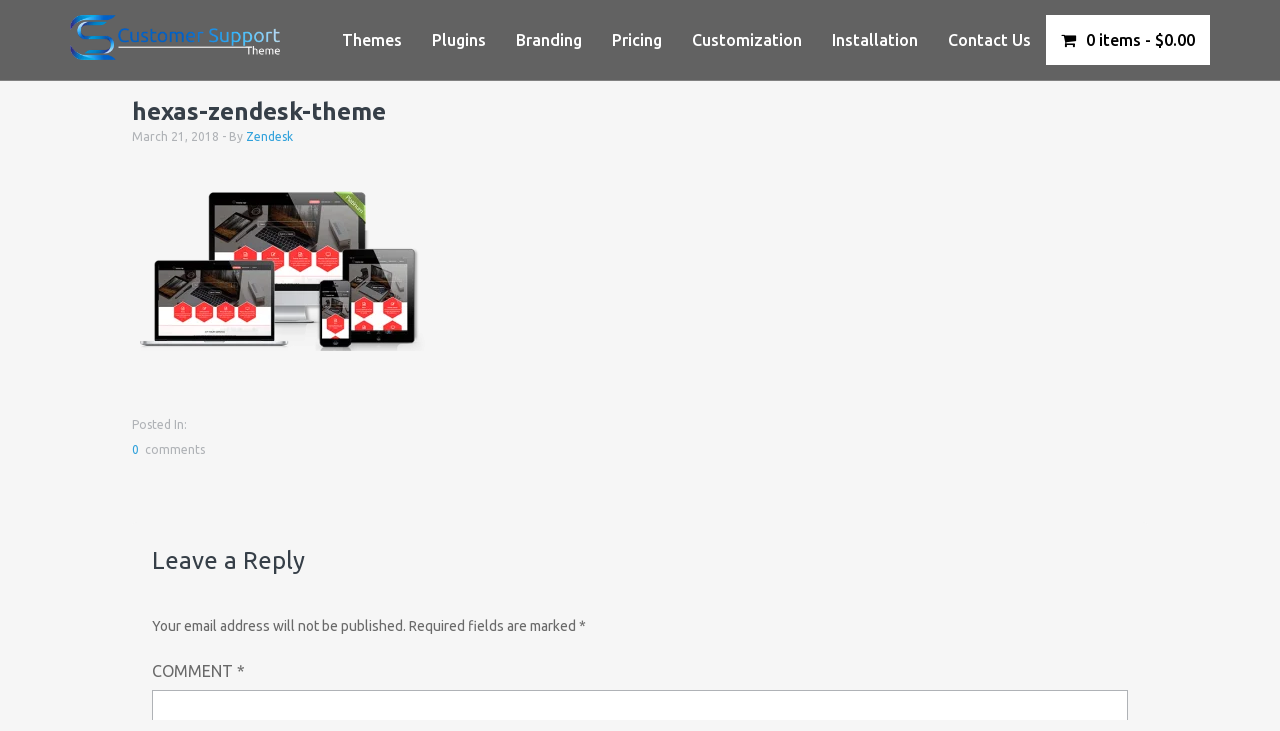

--- FILE ---
content_type: text/html; charset=UTF-8
request_url: https://v1.customersupporttheme.com/hexas-zendesk-theme-3/
body_size: 18988
content:
<!DOCTYPE HTML>
<html lang="en-US">
	<head>

<!--[if IE 7 ]>    <html class= "ie7"> <![endif]-->
<!--[if IE 8 ]>    <html class= "ie8"> <![endif]-->
<!--[if IE 9 ]>    <html class= "ie9"> <![endif]-->

<!--[if lt IE 9]>
   <script>
      document.createElement('header');
      document.createElement('nav');
      document.createElement('section');
      document.createElement('article');
      document.createElement('aside');
      document.createElement('footer');
   </script>
<![endif]-->

<title>
    Customer Support Theme     &raquo; hexas-zendesk-theme</title>
<meta charset="UTF-8" />
<meta name="viewport" content="width=device-width, initial-scale=1.0, maximum-scale=1.0">

<meta name="p:domain_verify" content="85d811794f1bad15946fb027a51e1e79"/>

<link rel="pingback" href="https://v1.customersupporttheme.com/xmlrpc.php" />
<!-- Latest compiled and minified CSS -->
<link rel="stylesheet" href="/wp-content/uploads/2016/07/bootstrap.min_.css">
<link rel="stylesheet" href="https://cdnjs.cloudflare.com/ajax/libs/font-awesome/4.6.3/css/font-awesome.css">
<link rel="stylesheet" href="https://cdnjs.cloudflare.com/ajax/libs/animate.css/3.5.2/animate.css">
<link rel="stylesheet" href="https://cdnjs.cloudflare.com/ajax/libs/highlight.js/9.13.1/styles/default.min.css">
<link href='https://fonts.googleapis.com/css?family=Ubuntu:400,300,300italic,400italic,500,700,500italic' rel='stylesheet' type='text/css'>


<!-- *************************************************************************
*****************                FAVICON               ********************
************************************************************************** -->

<link rel="shortcut icon" href="https://v1.customersupporttheme.com/wp-content/uploads/2018/04/cst_favicon.png" />

<!--[if lt IE 9]>
<script src="//html5shim.googlecode.com/svn/trunk/html5.js"></script>
<![endif]-->

<!-- *************************************************************************
*****************              CUSTOM CSS              ********************
************************************************************************** -->


<style type="text/css">
     .theme-process .nav-tabs > li.active > a,
.theme-process .nav-tabs > li > a {
	background-color: #f0f0f0;
	border: 0;
	border-radius: 0;
	padding: 12px 35px 12px 20px;
	margin-bottom: 3px;
	color: #999;
	font-weight: 500;
}
.theme-process .nav-tabs > li > a:hover {
	background-color: #ddd;
	color: #333;
}
.theme-process .nav-tabs > li.active > a {
	background-color: #444;
	color: #fff;
}
.theme-process .nav-tabs > li.active > a:hover {
	cursor: not-allowed;
}
.theme-process .nav-tabs > li.active > a:after,
.theme-process .nav-tabs > li:hover > a:after {
    content: "f0da";
    font-family: 'FontAwesome';
    position: absolute;
    right: 15px;
    top: calc(50% - 11px);
}
.theme-process .nav-tabs {
	border-bottom: 0;
}
.theme-process-doc h1 {
	font-size: 1.8em;
    font-weight: 600;
    margin-bottom: 20px;
    color: #e03645;
}
.theme-process-doc h2 {
	font-size: 1.6em;
	font-weight: 600;
	margin-top: 25px;
}
.theme-process-doc p {
	margin-bottom: 20px;
	font-size: 1em;
	font-weight: 300;
}
.theme-process-doc ul {
	padding-left: 30px;
}
.theme-process-doc ul li {
	font-weight: 300;
	padding-bottom: 10px;
}
.theme-process-doc img {
	margin-top: 10px;
}
.theme-process-doc ._hurray {
	border-color: #c7254e;
	color: #c7254e;
}
.theme-process-doc ._contact {
	border-color: #3298cb;
}
.theme-process-doc ul ul {
	padding-top: 10px;
}
.theme-process .nav-tabs>li {
    display: block;
    float: none;
}
/* bullet shortcode start */
.colored-list ul,
.colored-list ol {
   margin-top: 15px;
}
.colored-list {
    list-style-type: none;
    padding: 0;
    counter-reset: li-counter;
}
.colored-list > li {
    position: relative;
    margin-bottom: 12px;
    padding-left: 35px;
    min-height: 0;
}
.colored-list > li:before {
    position: absolute;
    top: 3px;
    left: 0;
    font-size: 12px;
    color: #fff;
    content: counter(li-counter);
    counter-increment: li-counter;
    background-color: #276FD0;
    border-radius: 100%;
    height: 25px;
    width: 25px;
    line-height: 25px;
    text-align: center;
}
.list-black > li:before {
   background-color: #a59898;
}
.theme-process-doc ol {
   padding-left: 30px;
}
.theme-process-doc ol li {
   font-weight: 300;
}
.check-list-bullet li {
   list-style-type: none;
   position: relative;
}
.check-list-bullet li:before {
    position: absolute;
    top: 0;
    left: -30px;
    font-family: "FontAwesome";
    font-size: 20px;
    color: #276FD0;
    content: "f058";
    margin-top: 2px;
}
/* bullet shortcode end */
/* table shortcode start */
body .table {
    background: #fff;
}
.table > thead > tr > th {
   color: #333;
   font-weight: 500;
   padding: 14px;
}
body .table>thead>tr>th {
   border-bottom: 3px solid #ddd;
}
body .table > tbody > tr > td {
   border-top: 1px solid #ddd;
   padding: 14px;
   font-size: 0.9em;
}
body .table.header-color>thead>tr>th {
   border-color: #444;
   background: #444;
   color: #fff;
   padding: 10px;
}
body .dark-table {
   background: #444;
   color: #fff;
}
body .dark-table > thead > tr > th {
   border-bottom: 2px solid #fff;
}
body .dark-table > tbody > tr > td {
   border-color: #fff;
}
.dark-table > thead > tr > th {
   color: #fff;
}
/* table shortcode end */
/* accordion starts */
.accordion {
   margin-bottom: 30px;
}
.accordion_title {
   background: #ffffff;
   border: 2px solid #dddddd;
   color: #333;
   cursor: pointer;
   padding: 15px 45px 15px 15px;
   margin-bottom: 2px;
   position: relative;
}
.colored_accordion .accordion_title {
   background: #ddd;
   border-color: #ddd;
}
.colored_accordion ._active {
   background: #ffb110;
   border-color: #ffb110;
   color: #fff;
}
.default_accordion ._active {
   background: #444;
   border-color: #444;
   color: #ffffff;
}
.accordion_content {
   display: none;
   padding: 10px;
} 
.accordion_title::after {
    font-family: "entypo";
    content: "E764";
    position: absolute;
    right: 15px;
    top: 0;
    margin-top: 15px;
    -webkit-transition: all 0.2s ease-in;
    -moz-transition: all 0.2s ease-in;
    transition: all 0.2s ease-in;
}
._active::after {
   transform: rotate(-180deg);
}
/* accordion ends */
.themes__shortcodes pre:before {
   content: "You can copy/paste the code into your Help Center articles!";
   margin-bottom: 0;
}
.themes__shortcodes pre {
   max-width: 100%;
}
.themes__shortcodes code {
   background: #fff;
    padding-left: 15px;
    padding-top: 0;
    padding-bottom: 15px;
}
.themes__shortcodes .alert {
      border-width: 2px;
   }
.themes__shortcodes h4 {
    font-size: 1em;
    margin-top: 40px;
    font-weight: 500;
}
.__with_fa {
    border: 2px solid rgba(245, 166, 35, 1);
    background: rgba(245, 166, 35, 0.66);
    position: relative;
    font-size: 1.2em;
    line-height: 1.2;
}
.__with_fa .fa {
    position: absolute;
    top: 0;
    background: #fff;
    margin-top: -25px;
    border-radius: 100%;
    padding: 14px;
    border: 2px solid rgba(245, 166, 35, 1);
    left: 15px;
}
.__with_fa {
   margin-top: 40px;
}
.alert-download {
   border: 2px solid #9adeec;
   background: #bce8f1;
}
.alert-download .fa {
   border: 2px solid #9adeec;  
}
.alert-quote {
   border: 2px solid rgba(103, 77, 68, 0.26);
   background: rgba(121, 85, 72, 0.26);
}
.alert-quote .fa {
   border: 2px solid rgb(186, 174, 168);
}
.alert-pdf {
   border: 2px solid rgba(229, 65, 94, 1);
   background: rgb(229, 65, 94);
   color: #fff;
}
.alert-pdf .fa {
   border: 2px solid rgba(229, 65, 94, 1);
   color: rgba(229, 65, 94, 1);
}
.accordion_title br {
   display: none;
}
.themes__shortcodes p > br {
   display: none;
}
.themes__shortcodes p:empty {
   display: none;
}
.themes__shortcodes #toggle p {
   margin: 0;
}
.accordion_title::after {
   font-family: 'FontAwesome';
   font-size: 25px;
}
.accordion_title strong {
   font-weight: 500;
}
/* Zendesk theme users */
.cst-zendesk-users {
    margin-top: 30px;
}
.cst-zendesk-users .lined {
    padding-left: 15px;
}
.zendesk-user-info h3 {
    text-align: center;
    font-size: 1.1em;
    margin-top: 15px;
    font-weight: 100;
}
.zendesk-user-info img {
    display: block;
    border: 2px solid #dedede;
    padding: 1px;
    background: #dedede;
}
.zendesk-user-info a:hover {
    opacity: 0.8;
    display: block;
}
/* Zendesk theme users end */</style>

<meta name='robots' content='max-image-preview:large' />
<link rel='dns-prefetch' href='//fonts.googleapis.com' />
<link rel="alternate" type="application/rss+xml" title="Customer Support Theme &raquo; Feed" href="https://v1.customersupporttheme.com/feed/" />
<link rel="alternate" type="application/rss+xml" title="Customer Support Theme &raquo; Comments Feed" href="https://v1.customersupporttheme.com/comments/feed/" />
<link rel="alternate" type="application/rss+xml" title="Customer Support Theme &raquo; hexas-zendesk-theme Comments Feed" href="https://v1.customersupporttheme.com/feed/?attachment_id=8370" />
<script type="text/javascript">
/* <![CDATA[ */
window._wpemojiSettings = {"baseUrl":"https:\/\/s.w.org\/images\/core\/emoji\/15.0.3\/72x72\/","ext":".png","svgUrl":"https:\/\/s.w.org\/images\/core\/emoji\/15.0.3\/svg\/","svgExt":".svg","source":{"concatemoji":"https:\/\/v1.customersupporttheme.com\/wp-includes\/js\/wp-emoji-release.min.js?ver=6.6.4"}};
/*! This file is auto-generated */
!function(i,n){var o,s,e;function c(e){try{var t={supportTests:e,timestamp:(new Date).valueOf()};sessionStorage.setItem(o,JSON.stringify(t))}catch(e){}}function p(e,t,n){e.clearRect(0,0,e.canvas.width,e.canvas.height),e.fillText(t,0,0);var t=new Uint32Array(e.getImageData(0,0,e.canvas.width,e.canvas.height).data),r=(e.clearRect(0,0,e.canvas.width,e.canvas.height),e.fillText(n,0,0),new Uint32Array(e.getImageData(0,0,e.canvas.width,e.canvas.height).data));return t.every(function(e,t){return e===r[t]})}function u(e,t,n){switch(t){case"flag":return n(e,"\ud83c\udff3\ufe0f\u200d\u26a7\ufe0f","\ud83c\udff3\ufe0f\u200b\u26a7\ufe0f")?!1:!n(e,"\ud83c\uddfa\ud83c\uddf3","\ud83c\uddfa\u200b\ud83c\uddf3")&&!n(e,"\ud83c\udff4\udb40\udc67\udb40\udc62\udb40\udc65\udb40\udc6e\udb40\udc67\udb40\udc7f","\ud83c\udff4\u200b\udb40\udc67\u200b\udb40\udc62\u200b\udb40\udc65\u200b\udb40\udc6e\u200b\udb40\udc67\u200b\udb40\udc7f");case"emoji":return!n(e,"\ud83d\udc26\u200d\u2b1b","\ud83d\udc26\u200b\u2b1b")}return!1}function f(e,t,n){var r="undefined"!=typeof WorkerGlobalScope&&self instanceof WorkerGlobalScope?new OffscreenCanvas(300,150):i.createElement("canvas"),a=r.getContext("2d",{willReadFrequently:!0}),o=(a.textBaseline="top",a.font="600 32px Arial",{});return e.forEach(function(e){o[e]=t(a,e,n)}),o}function t(e){var t=i.createElement("script");t.src=e,t.defer=!0,i.head.appendChild(t)}"undefined"!=typeof Promise&&(o="wpEmojiSettingsSupports",s=["flag","emoji"],n.supports={everything:!0,everythingExceptFlag:!0},e=new Promise(function(e){i.addEventListener("DOMContentLoaded",e,{once:!0})}),new Promise(function(t){var n=function(){try{var e=JSON.parse(sessionStorage.getItem(o));if("object"==typeof e&&"number"==typeof e.timestamp&&(new Date).valueOf()<e.timestamp+604800&&"object"==typeof e.supportTests)return e.supportTests}catch(e){}return null}();if(!n){if("undefined"!=typeof Worker&&"undefined"!=typeof OffscreenCanvas&&"undefined"!=typeof URL&&URL.createObjectURL&&"undefined"!=typeof Blob)try{var e="postMessage("+f.toString()+"("+[JSON.stringify(s),u.toString(),p.toString()].join(",")+"));",r=new Blob([e],{type:"text/javascript"}),a=new Worker(URL.createObjectURL(r),{name:"wpTestEmojiSupports"});return void(a.onmessage=function(e){c(n=e.data),a.terminate(),t(n)})}catch(e){}c(n=f(s,u,p))}t(n)}).then(function(e){for(var t in e)n.supports[t]=e[t],n.supports.everything=n.supports.everything&&n.supports[t],"flag"!==t&&(n.supports.everythingExceptFlag=n.supports.everythingExceptFlag&&n.supports[t]);n.supports.everythingExceptFlag=n.supports.everythingExceptFlag&&!n.supports.flag,n.DOMReady=!1,n.readyCallback=function(){n.DOMReady=!0}}).then(function(){return e}).then(function(){var e;n.supports.everything||(n.readyCallback(),(e=n.source||{}).concatemoji?t(e.concatemoji):e.wpemoji&&e.twemoji&&(t(e.twemoji),t(e.wpemoji)))}))}((window,document),window._wpemojiSettings);
/* ]]> */
</script>

<link rel='stylesheet' id='creativ_shortcodes-css' href='https://v1.customersupporttheme.com/wp-content/plugins/creativ-shortcodes//includes/shortcodes.css?ver=6.6.4' type='text/css' media='all' />
<link rel='stylesheet' id='creativ_shortcodes_fontawesome-css' href='https://v1.customersupporttheme.com/wp-content/plugins/creativ-shortcodes//fonts/fontawesome/css/font-awesome.min.css?ver=6.6.4' type='text/css' media='all' />
<link rel='stylesheet' id='creativ_shortcodes_fontello-css' href='https://v1.customersupporttheme.com/wp-content/plugins/creativ-shortcodes//fonts/fontello/css/fontello.css?ver=6.6.4' type='text/css' media='all' />
<link rel='stylesheet' id='fca-ept-layout1-style-css' href='https://v1.customersupporttheme.com/wp-content/plugins/easy-pricing-tables/assets/blocks/layout1/fca-ept-layout1.min.css?ver=6.6.4' type='text/css' media='all' />
<link rel='stylesheet' id='fca-ept-layout2-style-css' href='https://v1.customersupporttheme.com/wp-content/plugins/easy-pricing-tables/assets/blocks/layout2/fca-ept-layout2.min.css?ver=6.6.4' type='text/css' media='all' />
<link rel='stylesheet' id='dh-ptp-block-css-css' href='https://v1.customersupporttheme.com/wp-content/plugins/easy-pricing-tables/assets/ui/block.css?ver=6.6.4' type='text/css' media='all' />
<link rel='stylesheet' id='dh-ptp-design1-css' href='https://v1.customersupporttheme.com/wp-content/plugins/easy-pricing-tables/assets/pricing-tables/design1/pricingtable.min.css?ver=6.6.4' type='text/css' media='all' />
<link rel='stylesheet' id='tws-opensans-css' href='http://fonts.googleapis.com/css?family=Open+Sans%3A400%2C300%2C300italic%2C400italic%2C600%2C600italic%2C700%2C700italic%2C800%2C800italic&#038;ver=1.0' type='text/css' media='' />
<link rel='stylesheet' id='tws-montserrat-css' href='http://fonts.googleapis.com/css?family=Montserrat%3A400%2C700&#038;ver=1.0' type='text/css' media='' />
<style id='wp-emoji-styles-inline-css' type='text/css'>

	img.wp-smiley, img.emoji {
		display: inline !important;
		border: none !important;
		box-shadow: none !important;
		height: 1em !important;
		width: 1em !important;
		margin: 0 0.07em !important;
		vertical-align: -0.1em !important;
		background: none !important;
		padding: 0 !important;
	}
</style>
<link rel='stylesheet' id='wp-block-library-css' href='https://v1.customersupporttheme.com/wp-includes/css/dist/block-library/style.min.css?ver=6.6.4' type='text/css' media='all' />
<style id='classic-theme-styles-inline-css' type='text/css'>
/*! This file is auto-generated */
.wp-block-button__link{color:#fff;background-color:#32373c;border-radius:9999px;box-shadow:none;text-decoration:none;padding:calc(.667em + 2px) calc(1.333em + 2px);font-size:1.125em}.wp-block-file__button{background:#32373c;color:#fff;text-decoration:none}
</style>
<style id='global-styles-inline-css' type='text/css'>
:root{--wp--preset--aspect-ratio--square: 1;--wp--preset--aspect-ratio--4-3: 4/3;--wp--preset--aspect-ratio--3-4: 3/4;--wp--preset--aspect-ratio--3-2: 3/2;--wp--preset--aspect-ratio--2-3: 2/3;--wp--preset--aspect-ratio--16-9: 16/9;--wp--preset--aspect-ratio--9-16: 9/16;--wp--preset--color--black: #000000;--wp--preset--color--cyan-bluish-gray: #abb8c3;--wp--preset--color--white: #ffffff;--wp--preset--color--pale-pink: #f78da7;--wp--preset--color--vivid-red: #cf2e2e;--wp--preset--color--luminous-vivid-orange: #ff6900;--wp--preset--color--luminous-vivid-amber: #fcb900;--wp--preset--color--light-green-cyan: #7bdcb5;--wp--preset--color--vivid-green-cyan: #00d084;--wp--preset--color--pale-cyan-blue: #8ed1fc;--wp--preset--color--vivid-cyan-blue: #0693e3;--wp--preset--color--vivid-purple: #9b51e0;--wp--preset--gradient--vivid-cyan-blue-to-vivid-purple: linear-gradient(135deg,rgba(6,147,227,1) 0%,rgb(155,81,224) 100%);--wp--preset--gradient--light-green-cyan-to-vivid-green-cyan: linear-gradient(135deg,rgb(122,220,180) 0%,rgb(0,208,130) 100%);--wp--preset--gradient--luminous-vivid-amber-to-luminous-vivid-orange: linear-gradient(135deg,rgba(252,185,0,1) 0%,rgba(255,105,0,1) 100%);--wp--preset--gradient--luminous-vivid-orange-to-vivid-red: linear-gradient(135deg,rgba(255,105,0,1) 0%,rgb(207,46,46) 100%);--wp--preset--gradient--very-light-gray-to-cyan-bluish-gray: linear-gradient(135deg,rgb(238,238,238) 0%,rgb(169,184,195) 100%);--wp--preset--gradient--cool-to-warm-spectrum: linear-gradient(135deg,rgb(74,234,220) 0%,rgb(151,120,209) 20%,rgb(207,42,186) 40%,rgb(238,44,130) 60%,rgb(251,105,98) 80%,rgb(254,248,76) 100%);--wp--preset--gradient--blush-light-purple: linear-gradient(135deg,rgb(255,206,236) 0%,rgb(152,150,240) 100%);--wp--preset--gradient--blush-bordeaux: linear-gradient(135deg,rgb(254,205,165) 0%,rgb(254,45,45) 50%,rgb(107,0,62) 100%);--wp--preset--gradient--luminous-dusk: linear-gradient(135deg,rgb(255,203,112) 0%,rgb(199,81,192) 50%,rgb(65,88,208) 100%);--wp--preset--gradient--pale-ocean: linear-gradient(135deg,rgb(255,245,203) 0%,rgb(182,227,212) 50%,rgb(51,167,181) 100%);--wp--preset--gradient--electric-grass: linear-gradient(135deg,rgb(202,248,128) 0%,rgb(113,206,126) 100%);--wp--preset--gradient--midnight: linear-gradient(135deg,rgb(2,3,129) 0%,rgb(40,116,252) 100%);--wp--preset--font-size--small: 13px;--wp--preset--font-size--medium: 20px;--wp--preset--font-size--large: 36px;--wp--preset--font-size--x-large: 42px;--wp--preset--spacing--20: 0.44rem;--wp--preset--spacing--30: 0.67rem;--wp--preset--spacing--40: 1rem;--wp--preset--spacing--50: 1.5rem;--wp--preset--spacing--60: 2.25rem;--wp--preset--spacing--70: 3.38rem;--wp--preset--spacing--80: 5.06rem;--wp--preset--shadow--natural: 6px 6px 9px rgba(0, 0, 0, 0.2);--wp--preset--shadow--deep: 12px 12px 50px rgba(0, 0, 0, 0.4);--wp--preset--shadow--sharp: 6px 6px 0px rgba(0, 0, 0, 0.2);--wp--preset--shadow--outlined: 6px 6px 0px -3px rgba(255, 255, 255, 1), 6px 6px rgba(0, 0, 0, 1);--wp--preset--shadow--crisp: 6px 6px 0px rgba(0, 0, 0, 1);}:where(.is-layout-flex){gap: 0.5em;}:where(.is-layout-grid){gap: 0.5em;}body .is-layout-flex{display: flex;}.is-layout-flex{flex-wrap: wrap;align-items: center;}.is-layout-flex > :is(*, div){margin: 0;}body .is-layout-grid{display: grid;}.is-layout-grid > :is(*, div){margin: 0;}:where(.wp-block-columns.is-layout-flex){gap: 2em;}:where(.wp-block-columns.is-layout-grid){gap: 2em;}:where(.wp-block-post-template.is-layout-flex){gap: 1.25em;}:where(.wp-block-post-template.is-layout-grid){gap: 1.25em;}.has-black-color{color: var(--wp--preset--color--black) !important;}.has-cyan-bluish-gray-color{color: var(--wp--preset--color--cyan-bluish-gray) !important;}.has-white-color{color: var(--wp--preset--color--white) !important;}.has-pale-pink-color{color: var(--wp--preset--color--pale-pink) !important;}.has-vivid-red-color{color: var(--wp--preset--color--vivid-red) !important;}.has-luminous-vivid-orange-color{color: var(--wp--preset--color--luminous-vivid-orange) !important;}.has-luminous-vivid-amber-color{color: var(--wp--preset--color--luminous-vivid-amber) !important;}.has-light-green-cyan-color{color: var(--wp--preset--color--light-green-cyan) !important;}.has-vivid-green-cyan-color{color: var(--wp--preset--color--vivid-green-cyan) !important;}.has-pale-cyan-blue-color{color: var(--wp--preset--color--pale-cyan-blue) !important;}.has-vivid-cyan-blue-color{color: var(--wp--preset--color--vivid-cyan-blue) !important;}.has-vivid-purple-color{color: var(--wp--preset--color--vivid-purple) !important;}.has-black-background-color{background-color: var(--wp--preset--color--black) !important;}.has-cyan-bluish-gray-background-color{background-color: var(--wp--preset--color--cyan-bluish-gray) !important;}.has-white-background-color{background-color: var(--wp--preset--color--white) !important;}.has-pale-pink-background-color{background-color: var(--wp--preset--color--pale-pink) !important;}.has-vivid-red-background-color{background-color: var(--wp--preset--color--vivid-red) !important;}.has-luminous-vivid-orange-background-color{background-color: var(--wp--preset--color--luminous-vivid-orange) !important;}.has-luminous-vivid-amber-background-color{background-color: var(--wp--preset--color--luminous-vivid-amber) !important;}.has-light-green-cyan-background-color{background-color: var(--wp--preset--color--light-green-cyan) !important;}.has-vivid-green-cyan-background-color{background-color: var(--wp--preset--color--vivid-green-cyan) !important;}.has-pale-cyan-blue-background-color{background-color: var(--wp--preset--color--pale-cyan-blue) !important;}.has-vivid-cyan-blue-background-color{background-color: var(--wp--preset--color--vivid-cyan-blue) !important;}.has-vivid-purple-background-color{background-color: var(--wp--preset--color--vivid-purple) !important;}.has-black-border-color{border-color: var(--wp--preset--color--black) !important;}.has-cyan-bluish-gray-border-color{border-color: var(--wp--preset--color--cyan-bluish-gray) !important;}.has-white-border-color{border-color: var(--wp--preset--color--white) !important;}.has-pale-pink-border-color{border-color: var(--wp--preset--color--pale-pink) !important;}.has-vivid-red-border-color{border-color: var(--wp--preset--color--vivid-red) !important;}.has-luminous-vivid-orange-border-color{border-color: var(--wp--preset--color--luminous-vivid-orange) !important;}.has-luminous-vivid-amber-border-color{border-color: var(--wp--preset--color--luminous-vivid-amber) !important;}.has-light-green-cyan-border-color{border-color: var(--wp--preset--color--light-green-cyan) !important;}.has-vivid-green-cyan-border-color{border-color: var(--wp--preset--color--vivid-green-cyan) !important;}.has-pale-cyan-blue-border-color{border-color: var(--wp--preset--color--pale-cyan-blue) !important;}.has-vivid-cyan-blue-border-color{border-color: var(--wp--preset--color--vivid-cyan-blue) !important;}.has-vivid-purple-border-color{border-color: var(--wp--preset--color--vivid-purple) !important;}.has-vivid-cyan-blue-to-vivid-purple-gradient-background{background: var(--wp--preset--gradient--vivid-cyan-blue-to-vivid-purple) !important;}.has-light-green-cyan-to-vivid-green-cyan-gradient-background{background: var(--wp--preset--gradient--light-green-cyan-to-vivid-green-cyan) !important;}.has-luminous-vivid-amber-to-luminous-vivid-orange-gradient-background{background: var(--wp--preset--gradient--luminous-vivid-amber-to-luminous-vivid-orange) !important;}.has-luminous-vivid-orange-to-vivid-red-gradient-background{background: var(--wp--preset--gradient--luminous-vivid-orange-to-vivid-red) !important;}.has-very-light-gray-to-cyan-bluish-gray-gradient-background{background: var(--wp--preset--gradient--very-light-gray-to-cyan-bluish-gray) !important;}.has-cool-to-warm-spectrum-gradient-background{background: var(--wp--preset--gradient--cool-to-warm-spectrum) !important;}.has-blush-light-purple-gradient-background{background: var(--wp--preset--gradient--blush-light-purple) !important;}.has-blush-bordeaux-gradient-background{background: var(--wp--preset--gradient--blush-bordeaux) !important;}.has-luminous-dusk-gradient-background{background: var(--wp--preset--gradient--luminous-dusk) !important;}.has-pale-ocean-gradient-background{background: var(--wp--preset--gradient--pale-ocean) !important;}.has-electric-grass-gradient-background{background: var(--wp--preset--gradient--electric-grass) !important;}.has-midnight-gradient-background{background: var(--wp--preset--gradient--midnight) !important;}.has-small-font-size{font-size: var(--wp--preset--font-size--small) !important;}.has-medium-font-size{font-size: var(--wp--preset--font-size--medium) !important;}.has-large-font-size{font-size: var(--wp--preset--font-size--large) !important;}.has-x-large-font-size{font-size: var(--wp--preset--font-size--x-large) !important;}
:where(.wp-block-post-template.is-layout-flex){gap: 1.25em;}:where(.wp-block-post-template.is-layout-grid){gap: 1.25em;}
:where(.wp-block-columns.is-layout-flex){gap: 2em;}:where(.wp-block-columns.is-layout-grid){gap: 2em;}
:root :where(.wp-block-pullquote){font-size: 1.5em;line-height: 1.6;}
</style>
<link rel='stylesheet' id='contact-form-7-css' href='https://v1.customersupporttheme.com/wp-content/plugins/contact-form-7/includes/css/styles.css?ver=5.4.2' type='text/css' media='all' />
<link rel='stylesheet' id='creativ_careers-css' href='https://v1.customersupporttheme.com/wp-content/plugins/cr3ativ-careers/includes/css/cr3ativcareer.css?ver=6.6.4' type='text/css' media='all' />
<link rel='stylesheet' id='edd-styles-css' href='https://v1.customersupporttheme.com/wp-content/plugins/easy-digital-downloads/templates/edd.min.css?ver=2.11.1' type='text/css' media='all' />
<link rel='stylesheet' id='pal-for-edd-css' href='https://v1.customersupporttheme.com/wp-content/plugins/pal-for-edd/public/css/pal-for-edd-public.css?ver=1.0.6' type='text/css' media='all' />
<link rel='stylesheet' id='wpmenucart-icons-css' href='https://v1.customersupporttheme.com/wp-content/plugins/wp-menu-cart/css/wpmenucart-icons.css?ver=6.6.4' type='text/css' media='all' />
<link rel='stylesheet' id='wpmenucart-fontawesome-css' href='https://v1.customersupporttheme.com/wp-content/plugins/wp-menu-cart/css/wpmenucart-fontawesome.css?ver=6.6.4' type='text/css' media='all' />
<link rel='stylesheet' id='wpmenucart-css' href='https://v1.customersupporttheme.com/wp-content/plugins/wp-menu-cart/css/wpmenucart-main.css?ver=6.6.4' type='text/css' media='all' />
<link rel='stylesheet' id='owl-style-css' href='https://v1.customersupporttheme.com/wp-content/plugins/wp-owl-carousel/owl-carousel/owl.carousel.css?ver=6.6.4' type='text/css' media='all' />
<link rel='stylesheet' id='owl-theme-css' href='https://v1.customersupporttheme.com/wp-content/plugins/wp-owl-carousel/owl-carousel/owl.theme.css?ver=6.6.4' type='text/css' media='all' />
<link rel='stylesheet' id='style-css' href='https://v1.customersupporttheme.com/wp-content/themes/theme/style.css?ver=6.6.4' type='text/css' media='all' />
<script type="text/javascript" src="https://v1.customersupporttheme.com/wp-includes/js/jquery/jquery.min.js?ver=3.7.1" id="jquery-core-js"></script>
<script type="text/javascript" src="https://v1.customersupporttheme.com/wp-includes/js/jquery/jquery-migrate.min.js?ver=3.4.1" id="jquery-migrate-js"></script>
<script type="text/javascript" src="https://v1.customersupporttheme.com/wp-content/plugins/creativ-shortcodes//includes/shortcodes.js?ver=6.6.4" id="creativ_shortcodes_js-js"></script>
<script type="text/javascript" id="wpmenucart-edd-ajax-js-extra">
/* <![CDATA[ */
var wpmenucart_ajax = {"ajaxurl":"https:\/\/v1.customersupporttheme.com\/wp-admin\/admin-ajax.php","nonce":"f3ce1557dc","always_display":"1"};
/* ]]> */
</script>
<script type="text/javascript" src="https://v1.customersupporttheme.com/wp-content/plugins/wp-menu-cart/javascript/wpmenucart-edd-ajax.js?ver=2.7.5" id="wpmenucart-edd-ajax-js"></script>
<script type="text/javascript" id="pal-for-edd-js-extra">
/* <![CDATA[ */
var paypal_for_edd_checkout = {"ajax_url":"https:\/\/v1.customersupporttheme.com\/wp-admin\/admin-ajax.php","paypal_for_edd_check_out":"ad970ec251"};
var base_url = "https:\/\/v1.customersupporttheme.com\/wp-content\/plugins\/pal-for-edd\/";
/* ]]> */
</script>
<script type="text/javascript" src="https://v1.customersupporttheme.com/wp-content/plugins/pal-for-edd/public/js/pal-for-edd-public.js?ver=1.0.6" id="pal-for-edd-js"></script>
<script type="text/javascript" src="https://v1.customersupporttheme.com/wp-content/plugins/pal-for-edd/public/js/pal-for-edd-public-blockUI.js?ver=1.0.6" id="pal-for-eddpaypal_for_edd_blockUI-js"></script>
<script type="text/javascript" src="https://v1.customersupporttheme.com/wp-content/plugins/typed//js/typed.js?ver=6.6.4" id="script-typed-js"></script>
<script type="text/javascript" src="https://v1.customersupporttheme.com/wp-content/plugins/typed//js/frontend.js?ver=6.6.4" id="script-typed-frontend-js"></script>
<script type="text/javascript" id="wpmenucart-ajax-assist-js-extra">
/* <![CDATA[ */
var wpmenucart_ajax_assist = {"shop_plugin":"easy-digital-downloads","always_display":"1"};
/* ]]> */
</script>
<script type="text/javascript" src="https://v1.customersupporttheme.com/wp-content/plugins/wp-menu-cart/javascript/wpmenucart-ajax-assist.js?ver=6.6.4" id="wpmenucart-ajax-assist-js"></script>
<link rel="https://api.w.org/" href="https://v1.customersupporttheme.com/wp-json/" /><link rel="alternate" title="JSON" type="application/json" href="https://v1.customersupporttheme.com/wp-json/wp/v2/media/8370" /><link rel="EditURI" type="application/rsd+xml" title="RSD" href="https://v1.customersupporttheme.com/xmlrpc.php?rsd" />
<meta name="generator" content="WordPress 6.6.4" />
<link rel='shortlink' href='https://v1.customersupporttheme.com/?p=8370' />
<link rel="alternate" title="oEmbed (JSON)" type="application/json+oembed" href="https://v1.customersupporttheme.com/wp-json/oembed/1.0/embed?url=https%3A%2F%2Fv1.customersupporttheme.com%2Fhexas-zendesk-theme-3%2F" />
<link rel="alternate" title="oEmbed (XML)" type="text/xml+oembed" href="https://v1.customersupporttheme.com/wp-json/oembed/1.0/embed?url=https%3A%2F%2Fv1.customersupporttheme.com%2Fhexas-zendesk-theme-3%2F&#038;format=xml" />
<meta name="generator" content="Easy Digital Downloads v2.11.1" />
<!-- Analytics by WP-Statistics v13.1 - https://wp-statistics.com/ -->
<script>var WP_Statistics_http = new XMLHttpRequest();WP_Statistics_http.open('GET', 'https://v1.customersupporttheme.com/wp-json/wp-statistics/v2/hit?_=1768979685&_wpnonce=1a9888f5e9&wp_statistics_hit_rest=yes&browser=Unknown&platform=Unknown&version=Unknown&referred=https://v1.customersupporttheme.com&ip=18.188.55.116&exclusion_match=yes&exclusion_reason=CrawlerDetect&ua=Mozilla/5.0 (Macintosh; Intel Mac OS X 10_15_7) AppleWebKit/537.36 (KHTML, like Gecko) Chrome/131.0.0.0 Safari/537.36; ClaudeBot/1.0; +claudebot@anthropic.com)&track_all=1&timestamp=1768979685&current_page_type=post&current_page_id=8370&search_query&page_uri=/hexas-zendesk-theme-3/&user_id=0', true);WP_Statistics_http.setRequestHeader("Content-Type", "application/json;charset=UTF-8");WP_Statistics_http.send(null);</script>

</head>



<!-- *************************************************************************
*****************             ACCENT COLOR            ********************
************************************************************************** -->

<style type="text/css">
    
        
    #header_wrapper, .breadcrumb_wrapper, .page_wrap, .page_wrap_home, #footer_widget_wrapper, #footer_wrapper {
        max-width:100%;
    }
    
        
    body {
    background-image:url("");
    background-repeat:;
    background-color:#f6f6f6;
    }
    
    #footer_widget_wrapper, .search_EDD {
    background-image:url("");
    background-repeat:;
    background-color:#30a1db;
    }
    
    hr {
    border-bottom:2px solid #f6f6f6;
    } 
    
    .lined {
        border-bottom:2px solid #f6f6f6;
    }
    
    #isa-related-downloads, #fes-comments-table {
    border-top:2px solid #f6f6f6;
    } 
    
    .cr3ativstaff_employee_info {
    border-bottom:1px solid #f6f6f6 !important;
    border-top:1px solid #f6f6f6 !important;
    }
    
    .left_content_EDD [itemprop="description"] h5, .left_content_EDD [itemprop="description"] h4, .left_content_EDD [itemprop="description"] h3, .left_content_EDD [itemprop="description"] h2, .left_content_EDD [itemprop="description"] h1 {
        border-bottom:2px solid #f6f6f6 !important;
    }
    
    body .creativ-shortcode-toggle-active, body .creativ-shortcode-toggle .creativ-shortcode-toggle-content, body .creativ-shortcode-tab-buttons a.active, body .creativ-shortcode-tab-buttons a {
        border-color: #f6f6f6 !important;
    }
    
    body .creativ-shortcode-tabpane {
    border:1px solid #f6f6f6;
    }
    
    .posted_details {
    border-top:1px solid #f6f6f6;
    }
    
    .table-striped > tbody > tr:nth-child(odd) > td, .table-striped > tbody > tr:nth-child(odd) > th, .table-hover > tbody > tr:hover > td, .table-hover > tbody > tr:hover > th, .post_format, a.comment-reply-link, .edd_downloads, .EDD_Featured_Image, .preview_button, .EDD-thumb-details, #cr3ativeportfolio_portfolio-filter, #isa-related-downloads li, .pricetable-header, .edd-review-vote, .edd_comment_wrapper_main, .left_content_EDD .gallery, .circle {
    background-color:#f6f6f6;
    }
    
    a, a:hover, a:focus, .toggle-up, .toggle-down, h3 i, .creativ-shortcode-alertbox-colour-theme.creativ-shortcode-alertbox a, .creativ-shortcode-alertbox-colour-theme.creativ-shortcode-alertbox a:hover, .fes-vendor-menu ul li a:hover, .fes-vendor-menu ul li.active a, .large_tagline {
    color:#30a1db;
    }
    
    .edd-cart-added-alert {
    color:#30a1db !important;
    }
    
    .breadcrumb_wrapper, .paginationprev, .paginationnext, h2.linkpost, a.comment-reply-link:hover, .menu-shopping-cart-container, .more-link-hidden, .pricetable .pricetable-button-container a:hover, .fes-form-error.fes-error, #fes-view-comment a, a.view-product-fes, a.edit-product-fes:hover, .page-numbers:hover, .page-numbers, .fes-feat-image-btn, a.upload_file_button, a.btn-danger.delete:hover, a.insert-file-row, a.close.fes-remove-feat-image:hover, a.close.fes-remove-avatar-image:hover {
    background-color:#30a1db;
    }
    
    .edd-submit.button, .edd-submit.button.gray, .edd-submit.button:visited, #edd-purchase-button, .edd-submit, input.edd-submit[type="submit"], li.edd_download_file a, .right_content li.cart_item.edd_checkout a, body .creativ-shortcode-button-colour-theme, .edd-reviews-voting-buttons a.vote-yes, .live_preview_button a {
        background-color:#30a1db;
        border-color:#30a1db;
    }
    
    .edd-submit.button:hover, .edd-submit.button.gray:hover, .edd-submit.button:visited:hover, #edd-purchase-button:hover, .edd-submit:hover, input.edd-submit[type="submit"]:focus, li.edd_download_file a:hover, .right_content li.cart_item.edd_checkout a:hover, body .creativ-shortcode-button-colour-theme:hover, .live_preview_button a:hover {
        background-color:#363f48 !important;
        border-color:#363f48 !important;
    }
    
    .owl-theme .owl-controls .owl-page span {
        border: 1px solid #363f48 !important;
    }
    
    #edd_checkout_cart td, #edd_checkout_cart th {
        color:#696969 !important;
    }
    
    #edd_checkout_cart .edd_cart_header_row th, #edd_checkout_cart tfoot th.edd_cart_total, #edd_checkout_form_wrap #edd-discount-code-wrap, #edd_checkout_form_wrap #edd-login-account-wrap, #edd_checkout_form_wrap #edd-new-account-wrap, #edd_checkout_form_wrap #edd_final_total_wrap, #edd_checkout_form_wrap #edd_show_discount, #edd_purchase_receipt thead, #edd_purchase_receipt_products thead, #edd_purchase_receipt_products tfoot, #edd_user_history th, body.page-template-template-cr3ativstaff-php .one_third, pre, body .creativ-shortcode-alertbox-colour-theme, .fes-light-red {
        background: #f6f6f6 !important;
    }
    
    #edd_checkout_cart tr.edd_cart_header_row th, #edd_checkout_cart tfoot th.edd_cart_total, p#edd_final_total_wrap, #edd_checkout_form_wrap .edd-payment-icons:before, #edd_checkout_form_wrap legend, #edd_user_history .edd_purchase_row th, ul#menu-shopping-cart li a:hover, p.sales {
    color:#363f48 !important;
    }
    
    #cr3ativeportfolio_portfolio-filter li a.current, #cr3ativeportfolio_portfolio-filter li a:hover {
    background-color:#363f48;
    }
    
    .recents_title h2 a:hover, .recents_meta_date p, .recents_meta_comments p, .recents_meta_comments a, .right_content .search input[type=text]:focus, .right_content .search input[type=submit]:hover, .search input[type=submit]:hover, .breadcrumbs, textarea:focus, input[type=text]:focus, input[type=email]:focus, input[type=url]:focus, input[type=password]:focus, input[type=tel]:focus, input[type=submit]:hover, h2 a:hover, h2.linkpost a:hover, .comment_title, .comment-author, #respond h3, .cr3ativstaff_employee_name a:hover, .cr3ativcareer_blog_wrapper h5 a:hover, .cr3ativcareer_post_read_more a:hover, .cr3ativcareer_widget li h3 a:hover, .fes-submit input.edd-submit.button:hover, button[type="submit"]:hover {
    color:#363f48;
    }
    
    #edd_checkout_form_wrap input.edd-input.required, #edd_checkout_form_wrap select.edd-select.required, #edd_purchase_receipt strong, #edd_purchase_receipt thead, #edd_purchase_receipt_products th, #edd_purchase_receipt_products .edd_purchase_receipt_product_name {
    color:#363f48 !important;
    }
    
    .right_content .search input[type=text]:focus, textarea:focus, input[type=text]:focus, input[type=email]:focus, input[type=url]:focus, input[type=password]:focus, input[type=tel]:focus {
    border:1px solid #363f48;
    }
    
    .right_content .search input[type=submit]:hover, input[type=submit]:hover, #respond input[type=submit]:hover, .fes-submit input.edd-submit.button:hover, button[type="submit"]:hover {
    border:2px solid #363f48;
    }
    
    .search input[type=text]:focus, .search input[type=submit]:hover {
    border:3px solid #363f48;
    }
    
    .right_content .search input[type=submit], .left, .search input[type=text], .search input[type=submit], #header_wrapper, input[type=submit], #footer_wrapper, .paginationprev:hover, .paginationnext:hover, blockquote p, #respond input[type=submit], .edd-cart-quantity, blockquote, .single-download .edd_download_purchase_form, .more-link-hidden:hover, .wp-playlist-current-item, .pricetable .pricetable-button-container a, .pricetable-featured .pricetable-button-container a:hover, .edd-reviews-voting-buttons a.vote-no, .edd-reviews-voting-buttons a:hover, .fes-submit input.edd-submit.button, .fes-vendor-menu, #fes-view-comment a:hover, button[type="submit"], a.view-product-fes:hover, a.edit-product-fes, .page-numbers:hover, .page-numbers.current, .fes-feat-image-btn:hover, a.upload_file_button:hover, a.btn-danger.delete, a.insert-file-row:hover, a.close.fes-remove-feat-image, a.close.fes-remove-avatar-image {
    background:none repeat scroll 0 0 #363f48;
    background-color:#363f48;
    }
    
    .form-allowed-tags, .right_content .search input[type=text], .container a, textarea, input[type=text], input[type=email], input[type=url], input[type=password], input[type=tel], #bottom_menu ul li a, .copyright, .post_format, .meta_date, .single_meta, .posted_details, cite, a.comment-reply-link, .cr3ativstaff_employee_title, .nav li a, .nav li.current-menu-item li a, .nav li.current-menu-parent li a, #isa-edd-specs caption, .EDD-Author p, .EDD_Featured_Image p, li.cr3ativeportfolio_filter, .item_count, .small_tagline {
    color:#AFB2B6;
    }
    
    .right_content .search input[type=text], input[type=text], input[type=email], input[type=url], input[type=password], input[type=tel], textarea, .table-bordered {
    border:1px solid #AFB2B6;
    }
    
    .table-bordered > thead > tr > th, .table-bordered > tbody > tr > th, .table-bordered > tbody > tr > td, .pricetable-column-inner {
    border: 1px solid #AFB2B6 !important;
    }
    
.table > thead > tr > th, .table > tbody > tr > th, .table > tfoot > tr > th, .table > thead > tr > td, .table > tbody > tr > td, .table > tfoot > tr > td {
    border-top:1px solid #AFB2B6;
    }
    
    .table > tbody + tbody {
    border-top:2px solid #AFB2B6;
    }
    
    .recents_title h2, .recents_title h2 a, .right_content .search input[type=submit], .breadcrumbs a, .container a:hover, a#trigger-overlay, input[type=submit], #footer_widget p, #footer_widget a, #bottom_menu ul li a:hover, .search input[type=submit], .paginationprev a, .paginationnext a, blockquote p, h2.linkpost a, a.comment-reply-link:hover, .edd-submit.button, .edd-submit.button.gray, .edd-submit.button:visited, .edd-submit.button:hover, .edd-submit.button.gray:hover, .edd-submit.button:visited:hover, #edd-purchase-button:hover, .edd-submit:hover, input.edd-submit[type=submit]:focus, li.edd_download_file a, .nav li.current-menu-item a, .nav li a:hover, .nav li.current-menu-item li a:hover, .nav li.current-menu-parent a, .nav li.current-menu-parent li.current-menu-item a, .nav li.current-menu-parent li a:hover, .right_content li.cart_item.edd_checkout a, .wpmenucart-icon-shopping-cart-0:before, ul#menu-shopping-cart li a, .right_content .edd_price_option_name, .right_content .edd_price_option_price, .more-link-hidden, .more-link-hidden:hover, .more-link-hidden:focus, .more-link-hidden:active, .wp-playlist-caption .wp-playlist-item-title, .wp-playlist-item-album, .wp-playlist-item-artist, .pricetable .pricetable-column.pricetable-featured:before, .pricetable .pricetable-button-container a, .pricetable-featured .pricetable-button-container a:hover, .pricetable .pricetable-button-container a:hover, .edd-reviews-voting-buttons a, .edd-reviews-voting-buttons a:hover, .search_title, .fes-submit input.edd-submit.button,.fes-form-error.fes-error, .fes-vendor-menu ul li a, #fes-view-comment a, #fes-view-comment a:hover, button[type="submit"], #fes-vendor-announcements, a.view-product-fes, a.edit-product-fes, .page-numbers, .page-numbers:hover, .page-numbers.current, .fes-feat-image-btn, .fes-feat-image-btn:hover, a.upload_file_button, a.upload_file_button:hover, a.btn-danger.delete, a.btn-danger.delete:hover, a.insert-file-row, a.insert-file-row:hover, a.close.fes-remove-feat-image, a.close.fes-remove-feat-image:hover, a.close.fes-remove-avatar-image, a.close.fes-remove-avatar-image:hover, .live_preview_button a, .live_preview_button a:hover {
    color:#FFFFFF;
    }
    
    .page_wrap, .page_wrap_home, #footer_widget .textwidget input[type=text], #footer_widget .textwidget input[type=email], #footer_widget .textwidget input[type=url], #footer_widget .textwidget input[type=password], #footer_widget .textwidget input[type=tel], #footer_widget .textwidget input[type=text]:focus, #footer_widget .textwidget input[type=email]:focus, #footer_widget .textwidget input[type=url]:focus, #footer_widget .textwidget input[type=password]:focus, #footer_widget .textwidget input[type=tel]:focus, .table .table, #respond input, #respond textarea, #respond input[type=submit]:hover, .right_content ul.edd-cart, .edd-author-bio, .pricetable .pricetable-inner, .pricetable .pricetable-column.pricetable-featured, .pricetable .pricetable-column.pricetable-featured .pricetable-column-inner, .search_EDD input[type="text"], .vendor_contact_form, .member_details {
    background-color:#FFFFFF;
    background:none repeat scroll 0 0 #FFFFFF;
    }
    
    p, ul, ol, ul ul, ul ol, ol ul, ol ol, table, .intro, .gallery-caption, .contentsingle .edd_price_option_name, .fes-help {
    color:#696969;
    }
    
    #edd_checkout_form_wrap span.edd-description, .edd-cart-number-of-items, .creativ-shortcode-alertbox-colour-theme.creativ-shortcode-alertbox p {
        color:#696969 !important;
    }
    
    #footer_widget .textwidget div.wpcf7-mail-sent-ok, div.wpcf7-mail-sent-ok, .pricetable .pricetable-header p {
    color:#696969 !important;
    }
    
    h1, h2, h3, h4, h5, h6, .cr3ativeportfolio_custom_tax a, .cr3ativeportfolio_custom_tax, .edd_form legend, #isa-edd-specs td, .right_content ul.edd-cart .edd-cart-item-title, .edd_subtotal, .more-link.edd, .cr3ativeportfolio_filter, #isa-related-downloads li a, .edd_feat_image_index .caption p, .index_purchase_form .edd_download_purchase_form .edd_price_options span, .pricetable h3.pricetable-name, .pricetable h4.pricetable-price, .pricetable .pricetable-feature, .highlight, ins, body .creativ-shortcode-tab-buttons a.active, body .creativ-shortcode-tab-buttons a:hover, th.col-author, th.col-content, #fes-product-name, .fes-light-red, .fes-vendor-comment-respond-form, #fes-product-list th, .fes-label label, table.edd-fpd th, .wp-playlist-tracks .wp-playlist-item-title, .fes-submission-form strong, .largetext {
    color:#363f48;
    }
    
    .right_content h4  {
    color:#AFB2B6;
    }
    
    .right_content p, .right_content, .right_content ul li, .right_content ol li, #wp-calendar {
    color:#626262;
    }
    
    .edd-cart-quantity, blockquote p:before, blockquote p:after, blockquote, blockquote p, body .creativ-shortcode-button:active, body .creativ-shortcode-button:hover, body .creativ-shortcode-button, body .creativ-shortcode-button:focus {
        color:#FFFFFF!important;
    }
        
    .menu_container, .pricetable .pricetable-column.pricetable-featured:before, #fes-vendor-announcements {
    background-color:#86B4CC;
    }
    
    blockquote:before {
        border-top-color: #363f48;
    }
    
    pre {
    border-left: 20px solid #363f48;
    }

    .popup .overlay {
        background-color:#30a1db!important;
    }
    
    .mejs-container .mejs-controls {
    background:#30a1db!important;
    }
    
    #cr3ativeportfolio_portfolio-filter li a, p.member_details_title, .circle {
    color:#363f48 !important;
    }
    
    #cr3ativeportfolio_portfolio-filter li a.current, #cr3ativeportfolio_portfolio-filter li a:hover {
    color:#FFFFFF !important;
    }
    
    .quote-image {
    background-color: #FFFFFF;
    }
    
    .caption p.EDD_Price1, .caption .thumb_author_details .EDD-Author p {
    color:#AFB2B6 !important;
    }
    
    .pricetable-featured .pricetable-button-container a {
    background-color:#30a1db;
    }
    
    .wp-playlist-light .wp-playlist-playing, .wp-playlist-item:hover {
    background-color:#f6f6f6 !important;
    }
    
    *[itemprop="fileFormat"], *[itemprop="datePublished"], *[itemprop="dateModified"], *[itemprop="softwareVersion"], *[itemprop="fileSize"], *[itemprop="requirements"], #isa-edd-specs td:last-child {
    color:#696969 !important;
    }
    
    .contentsingle a.edd-wl-action, a.edd-wl-action.edd-wl-button {
        color:#30a1db;
        border:2px solid #30a1db !important;
    }
    
    .contentsingle a.edd-wl-action:hover, a.edd-wl-action.edd-wl-button:hover {
    color:#FFFFFF !important;
        background:#30a1db !important;
    }
    
    .right_content a.edd-wl-action {
    color:#FFFFFF!important;
        border: none !important;
    }
    
    .right_content a.edd-wl-action.edd-wl-button:hover {
    background:#FFFFFF!important;
        color:#363f48!important;
    }
    
    .modal-footer a.edd-wl-button {
    background:#30a1db !important;
        color:#FFFFFF !important;
        border: none !important;
    }
    
    .modal-footer a.edd-wl-button:hover {
    background:#363f48!important;
        color:#FFFFFF!important;
        border: none !important;
    }
    
    @media only screen and (max-width: 640px) {
    
    .cr3ativstaff_employee_info {
    border-bottom: 0 solid transparent !important;
    border-top: 0 solid transparent !important;
}
    }
    

</style>

<body class="attachment attachment-template-default single single-attachment postid-8370 attachmentid-8370 attachment-png">

        <!-- Start of header wrapper -->
        <div id="header_wrapper">

            <!-- Start of header -->

            <header id="header">
   <div class="navbar navbar-fixed-top">
      <div class="cs-container">
         <!-- Navigation Bar -->
         <div class="navbar-header">
            <!-- Responsive Menu Button -->
            <button type="button" id="nav-toggle" class="navbar-toggle" data-toggle="collapse" data-target="#navigation-menu">
            <span class="sr-only">Toggle navigation</span>
            <span class="icon-bar"></span>
            <span class="icon-bar"></span>
            <span class="icon-bar"></span>
            </button>
            <!-- Logo Image -->
            <div class="logo-img top_logo">
               <a href="https://v1.customersupporttheme.com">
                                                <img src="https://v1.customersupporttheme.com/wp-content/uploads/2018/04/customer-support-theme-logo.png" alt="top logo" />
                    </a>
            </div>
         </div>
         <!-- End Navigation Bar -->
         <!-- Navigation Menu -->
         <nav id="navigation-menu" class="collapse navbar-collapse" role="navigation">
            <div class="menu-main-menu-container"><ul id="main-header" class="nav navbar-nav navbar-right"><li id="menu-item-13071" class="menu-item menu-item-type-post_type menu-item-object-page menu-item-13071"><a href="https://v1.customersupporttheme.com/zendesk-themes/">Themes</a></li>
<li id="menu-item-13072" class="menu-item menu-item-type-post_type menu-item-object-page menu-item-13072"><a href="https://v1.customersupporttheme.com/zendesk-plugins/">Plugins</a></li>
<li id="menu-item-13074" class="menu-item menu-item-type-post_type menu-item-object-page menu-item-13074"><a href="https://v1.customersupporttheme.com/zendesk-help-center-branding/">Branding</a></li>
<li id="menu-item-13075" class="menu-item menu-item-type-post_type menu-item-object-page menu-item-13075"><a href="https://v1.customersupporttheme.com/zendesk-pricing-and-plans/">Pricing</a></li>
<li id="menu-item-13073" class="menu-item menu-item-type-post_type menu-item-object-page menu-item-13073"><a href="https://v1.customersupporttheme.com/zendesk-help-center-customization/">Customization</a></li>
<li id="menu-item-13076" class="menu-item menu-item-type-post_type menu-item-object-page menu-item-13076"><a href="https://v1.customersupporttheme.com/zendesk-theme-installation/">Installation</a></li>
<li id="menu-item-13077" class="menu-item menu-item-type-post_type menu-item-object-page menu-item-13077"><a href="https://v1.customersupporttheme.com/contact-us/">Contact Us</a></li>
<li class="wpmenucartli wpmenucart-display-right menu-item menu-item-type-post_type menu-item-object-page" id="wpmenucartli"><a class="wpmenucart-contents empty-wpmenucart-visible" href="https://v1.customersupporttheme.com" title="Start shopping"><i class="wpmenucart-icon-shopping-cart-0"></i><span class="cartcontents">0 items</span><span class="amount">&#36;0.00</span></a></li></ul></div>            
         </nav>
         <!-- End Navigation Menu -->
      </div>
      <!-- End container -->
   </div>
   <!-- End navbar fixed top  -->
</header>
            <header>

                
                <!-- End of top logo -->

                <!-- Start of container -->
                <div class="">

                    <section>                
                                                                        
                               
                         
                         
                                 
                        
                    </section>

                </div>
                <!-- End of container -->

                <!-- Start of overlay -->
                
                <!-- End of overlay -->

                <div class="clearfix"></div>

            </header>
            <!-- End of header -->

        </div>
        <!-- End of header wrapper -->
    <!-- Start of breadcrumb wrapper -->
    <div class="breadcrumb_wrapper">

        <!-- Start of breadcrumbs -->
        <div class="breadcrumbs">
                    </div><!-- End of breadcrumbs -->

        <!-- Clear Fix --><div class="clear"></div>

    </div><!-- End of breadcrumb wrapper -->

    <!-- Start of page wrap -->
    <div class="page_wrap">

        <!-- Start of main content -->
        <div class="main_content">

            <!-- Start of left content -->
            <div class="left_content">
                
                                
                <h2 class="small">hexas-zendesk-theme</h2>

                    <!-- Start of single meta -->
                    <div class="single_meta">

                    March 21, 2018&nbsp;-&nbsp;By&nbsp;<a href="https://v1.customersupporttheme.com/author/zendesk/" title="Posts by Zendesk" rel="author">Zendesk</a>
                    </div><!-- End of single meta -->

                    
                    <!-- Start of content single -->
                    <section class="contentsingle">

                        <!-- Start of post class -->
                        <div id="post-8370" class="post-8370 attachment type-attachment status-inherit hentry">
                            <p class="attachment"><a href='https://v1.customersupporttheme.com/wp-content/uploads/edd/2018/03/hexas-zendesk-theme.png'><img fetchpriority="high" decoding="async" width="300" height="172" src="https://v1.customersupporttheme.com/wp-content/uploads/edd/2018/03/hexas-zendesk-theme-300x172.png" class="attachment-medium size-medium" alt="" srcset="https://v1.customersupporttheme.com/wp-content/uploads/edd/2018/03/hexas-zendesk-theme-300x172.png 300w, https://v1.customersupporttheme.com/wp-content/uploads/edd/2018/03/hexas-zendesk-theme.png 540w" sizes="(max-width: 300px) 100vw, 300px" /></a></p>
                            
                            <!-- Start of pagination -->
                    <div id="pagination2">

                        <!-- Start of pagination class -->
                        <div class="pagination2">
                            
                        </div><!-- End of pagination class -->

                    </div><!-- End of pagination -->

                            <!-- Start of posted details -->
                            <div class="posted_details">

                                <!-- Start of metacats -->
                                <div class="metacats">
                                Posted In: &nbsp;
                                </div><!-- End of metacats -->

                                
                                
                                <!-- Start of metacomments -->
                                <div class="metacomments">
                                
                                <a href="https://v1.customersupporttheme.com/hexas-zendesk-theme-3/#respond" class="comments-link" >0</a>&nbsp;
                                comments
                                
                                </div><!-- End of metacomments -->

                                
                            </div><!-- End of posted details -->

                        </div><!-- End of post class -->

                    </section><!-- End of content single -->

                     

                    
                                <!-- Start of pagination -->
                <div id="pagination">
                
                </div><!-- End of pagination -->   
            
                    
                    <!-- Start of comment wrapper -->
                    <div class="comment_wrapper">

                        <!-- Start of comment wrapper main -->
                        <div class="comment_wrapper_main">

                         
<!-- You can start editing here. -->
 
<!-- If comments are open, but there are no comments. -->
 
 
                        	<div id="respond" class="comment-respond">
		<h3 id="reply-title" class="comment-reply-title">Leave a Reply <small><a rel="nofollow" id="cancel-comment-reply-link" href="/hexas-zendesk-theme-3/#respond" style="display:none;">Cancel reply</a></small></h3><form action="https://v1.customersupporttheme.com/wp-comments-post.php" method="post" id="commentform" class="comment-form"><p class="comment-notes"><span id="email-notes">Your email address will not be published.</span> <span class="required-field-message">Required fields are marked <span class="required">*</span></span></p><p class="comment-form-comment"><label for="comment">Comment <span class="required">*</span></label> <textarea id="comment" name="comment" cols="45" rows="8" maxlength="65525" required="required"></textarea></p><p class="comment-form-author"><label for="author">Name <span class="required">*</span></label> <input id="author" name="author" type="text" value="" size="30" maxlength="245" autocomplete="name" required="required" /></p>
<p class="comment-form-email"><label for="email">Email <span class="required">*</span></label> <input id="email" name="email" type="text" value="" size="30" maxlength="100" aria-describedby="email-notes" autocomplete="email" required="required" /></p>
<p class="comment-form-url"><label for="url">Website</label> <input id="url" name="url" type="text" value="" size="30" maxlength="200" autocomplete="url" /></p>
<p class="comment-form-cookies-consent"><input id="wp-comment-cookies-consent" name="wp-comment-cookies-consent" type="checkbox" value="yes" /> <label for="wp-comment-cookies-consent">Save my name, email, and website in this browser for the next time I comment.</label></p>
<p class="form-submit"><input name="submit" type="submit" id="submit" class="submit" value="Post Comment" /> <input type='hidden' name='comment_post_ID' value='8370' id='comment_post_ID' />
<input type='hidden' name='comment_parent' id='comment_parent' value='0' />
</p></form>	</div><!-- #respond -->
	
                        </div><!-- End of comment wrapper main -->

                        <div class="clear"></div>

                    </div><!-- End of comment wrapper -->

                     

            </div>
            <!-- End of left content -->

            <!-- Start of right content -->
            <div class="right_content">

                		

            </div>
            <!-- End of right content -->

        </div>
        <!-- End of main content -->

        <div class="clearfix"></div>

    </div>
    <!-- End of page wrap -->

    <!-- Start of footer wrapper -->
<div id="footer_wrapper">
   <!-- Start of footer -->
   <footer class="">
      <div class="cs-container">
         <div class="row">
            <div class="col-md-3 col-sm-3 col-xs-6">
               <h6>Services</h6>
               <ul class="list-unstyled footer-menu">
                  <li><a href="/zendesk-theme-installation" title="Zendesk Theme Installation" class="footer-menu__link ">Zendesk Theme Installation</a></li>
                  <li><a href="/zendesk-help-center-branding/" title="Zendesk Theme Branding" class="footer-menu__link ">Zendesk Theme Branding</a></li>
                  <li><a href="/zendesk-help-center-customization" title="Zendesk Theme Customization" class="footer-menu__link ">Zendesk Theme Customization</a></li>
                  <li><a href="/zendesk-pricing-and-plans/#content-integration" title="Help Center Content Integration" class="footer-menu__link ">Help Center Content Integration</a></li>
      <li><a href="/downloads/zendesk-guide-templating-api-v2/" title="Zendesk announcement - Automatic upgrade to the new Guide theming experience" class="footer-menu__link "><span class="">Zendesk Guide Templating API v2</span></a></li>
               </ul>
            </div>
            <div class="col-md-3 col-sm-3 col-xs-6">
               <h6>About</h6>
               <ul class="list-unstyled footer-menu">
      <li><a href="/about-us" class="footer-menu__link" title="About Customer Support Theme">About Us</a></li>
                  <li><a target="_blank" href="/privacy-policy" class="footer-menu__link" title="Privacy Policy">Privacy Policy</a></li>
                  <li><a target="_blank" href="/refund-policy" class="footer-menu__link" title="Refund Policy">Refund Policy</a></li>
                  <li><a href="/zendesk-theme-user" class="footer-menu__link" title="Customer Support Theme Clients">Our Customers</a></li>
                  <li><a href="/#testimonial" class="footer-menu__link" title="Customer Support Theme Client's Testimonials">Client's Testimonials</a></li>
               </ul>
            </div>
            <div class="col-md-3 col-sm-3 col-xs-6">
               <h6>Support</h6>
               <ul class="list-unstyled footer-menu">
                  <li><a href="/zendesk-themes-faqs/" title="FAQ" class="footer-menu__link ">FAQ</a></li>
                  <li><a href="/zendesk-theme-installation-process/" title="Zendesk Theme Installation Process" class="footer-menu__link ">Theme Installation Guide</a></li>
                  <li><a href="/zendesk-theme-shortcodes/" title="Zendesk Theme Formatting Components" class="footer-menu__link ">Zendesk Theme Shortcodes</a></li>
               </ul>
            </div>
            <div class="col-md-3 col-sm-3 col-xs-6">
               <h6>Contacts</h6>
               <ul class="list-unstyled footer-menu">
                  <li><a style="word-break: break-all;" class="footer-menu__link" title="mail us" href="mailto:info@selfthemes.com">info@selfthemes.com</a></li>
                  <li><a style="word-break: break-all;" class="footer-menu__link" title="mail us" href="mailto:help@selfthemes.com">help@selfthemes.com</a></li>
                  <li class="lang">
                     Google Translator
                     
<style type="text/css">
<!--

.prisna-gwt-align-left {
	text-align: left !important;
}
.prisna-gwt-align-right {
	text-align: right !important;
}



body {
	top: 0 !important;
}
.goog-te-banner-frame {
	display: none !important;
	visibility: hidden !important;
}

.goog-tooltip,
.goog-tooltip:hover {
	display: none !important;
}
.goog-text-highlight {
	background-color: transparent !important;
	border: none !important;
	box-shadow: none !important;
}

-->
</style>



<div id="google_translate_element" class="prisna-gwt-align-left"></div>
<script type="text/javascript">
/*<![CDATA[*/
function initializeGoogleTranslateElement() {
	new google.translate.TranslateElement({
		pageLanguage: "en"
	}, "google_translate_element");
}
/*]]>*/
</script>
<script type="text/javascript" src="//translate.google.com/translate_a/element.js?cb=initializeGoogleTranslateElement"></script>                  </li>
               </ul>
            </div>
         </div>
         <div class="row">
            <div class="col-md-12 col-sm-12 col-xs-12">
               <!-- Start of copyright -->
               <div class="copyright text-center">
                  <p class="in_fo">                     &copy; 2016 - 2021 Customer Support Theme                  </p>
                  <ul class="list-inline media_icons">
                     <li><a title="Facebook" target="_blank" href="https://www.facebook.com/customersupporttheme/"><i class="fa fa-facebook" aria-hidden="true"></i></a></li>
                     <li><a title="Twitter" target="_blank" href="https://twitter.com/zendesk_theme"><i class="fa fa-twitter" aria-hidden="true"></i></a></li>
                     <li><a title="YouTube" target="_blank" href="https://www.youtube.com/channel/UCf0AyV9u0-pKby0UXRXFYUw/videos"><i class="fa fa-youtube" aria-hidden="true"></i></a></li>
                     <li><a title="Pinterest" target="_blank" href="https://in.pinterest.com/CustomerSupportTheme/"><i class="fa fa-pinterest" aria-hidden="true"></i></a></li>
                     <li><a title="Instagram" target="_blank" href="https://www.instagram.com/customer_support_theme/"><i class="fa fa-instagram" aria-hidden="true"></i></a></li>

                  </ul>
                  <p class="register_info">
                     Zendesk® is a trademark or registered trademark of Zendesk®, Inc. in the United States and/or other countries. Customer Support Theme and Self Themes for Zendesk® is not affiliated with Zendesk®, Inc. or its subsidiaries.
                  </p>
                  <ul class="list-unstyled list-inline" style="margin-top: 15px;">
                    <li>
                      <a class="icon fa fa-cc-visa fa-2x" aria-hidden="true"></a>
                    </li>
                    
                    <li>
                      <a class="icon fa fa-cc-mastercard fa-2x" aria-hidden="true"></a>
                    </li>
                    
                    <li>
                      <a class="icon fa fa-cc-amex fa-2x" aria-hidden="true"></a>
                    </li>
                    
                    <li>
                      <a class="icon fa fa-cc-paypal fa-2x" aria-hidden="true"></a>
                    </li> 

                </ul>
               </div>
               <!-- End of copyright -->
            </div>
         </div>
      </div>
      <!-- Start of bottom menu -->
      <div id="bottom_menu">
               </div>
      <!-- End of bottom logo -->
   </footer>
   <!-- End of footer -->
   <div class="clearfix"></div>
</div>
<!-- End of footer wrapper -->
<script type="text/javascript">
   jQuery(document).ready(function() {
       
   'use strict';
       
      jQuery('.testimonial-carousel').owlCarousel({
            items:1,
            margin:10,
            autoHeight:true,
            dots: true,
            autoplay: false,
            slideSpeed : 300,
            paginationSpeed : 400,
            itemsDesktopSmall: [979,1],
            itemsTablet: [768,1],
            itemsMobile: [479,1],
            itemsDesktop:[1199,1]

        });
        
        hljs.initHighlightingOnLoad();
        jQuery('.fixed_sidebar').theiaStickySidebar({
            additionalMarginTop: 110
        });

   });
   
</script>
<script type="text/javascript" src="https://v1.customersupporttheme.com/wp-includes/js/comment-reply.min.js?ver=6.6.4" id="comment-reply-js" async="async" data-wp-strategy="async"></script>
<script type="text/javascript" src="https://v1.customersupporttheme.com/wp-includes/js/dist/vendor/wp-polyfill.min.js?ver=3.15.0" id="wp-polyfill-js"></script>
<script type="text/javascript" id="contact-form-7-js-extra">
/* <![CDATA[ */
var wpcf7 = {"api":{"root":"https:\/\/v1.customersupporttheme.com\/wp-json\/","namespace":"contact-form-7\/v1"},"cached":"1"};
/* ]]> */
</script>
<script type="text/javascript" src="https://v1.customersupporttheme.com/wp-content/plugins/contact-form-7/includes/js/index.js?ver=5.4.2" id="contact-form-7-js"></script>
<script type="text/javascript" id="edd-ajax-js-extra">
/* <![CDATA[ */
var edd_scripts = {"ajaxurl":"https:\/\/v1.customersupporttheme.com\/wp-admin\/admin-ajax.php","position_in_cart":"","has_purchase_links":"","already_in_cart_message":"You have already added this item to your cart","empty_cart_message":"Your cart is empty","loading":"Loading","select_option":"Please select an option","is_checkout":"0","default_gateway":"paypal","redirect_to_checkout":"0","checkout_page":"https:\/\/v1.customersupporttheme.com\/checkout\/","permalinks":"1","quantities_enabled":"","taxes_enabled":"0"};
/* ]]> */
</script>
<script type="text/javascript" src="https://v1.customersupporttheme.com/wp-content/plugins/easy-digital-downloads/assets/js/edd-ajax.min.js?ver=2.11.1" id="edd-ajax-js"></script>
<script type="text/javascript" src="https://v1.customersupporttheme.com/wp-content/plugins/wp-owl-carousel/owl-carousel/owl.carousel.min.js?ver=6.6.4" id="owl-carousel-js"></script>
<script type="text/javascript" src="https://v1.customersupporttheme.com/wp-content/plugins/wp-owl-carousel/js/wp-owl-carousel.js?ver=6.6.4" id="wp-owl-carousel-js"></script>
<script type="text/javascript" src="https://v1.customersupporttheme.com/wp-content/themes/theme/js/jquery.easing.1.3.js?ver=1.0" id="easing-js"></script>
<script type="text/javascript" src="https://v1.customersupporttheme.com/wp-content/themes/theme/js/jquery.owlsettings.js?ver=1.0" id="owlsettingsoverride-js"></script>
<script type="text/javascript" src="https://v1.customersupporttheme.com/wp-content/themes/theme/js/hoverIntent.js?ver=1.0" id="hover-js"></script>
<script type="text/javascript" src="https://v1.customersupporttheme.com/wp-content/themes/theme/js/jquery.validate.pack.js?ver=1.0" id="commentvaljs-js"></script>
<script type="text/javascript" src="https://v1.customersupporttheme.com/wp-content/themes/theme/js/comment-form-validation.js?ver=1.0" id="commentval-js"></script>
<script type="text/javascript" src="https://v1.customersupporttheme.com/wp-content/themes/theme/js/jquery.navgoco.js?ver=1.0" id="selectnav-js"></script>
<script type="text/javascript" src="https://v1.customersupporttheme.com/wp-content/themes/theme/js/modernizr.custom.js?ver=1.0" id="modernizr-js"></script>
<script type="text/javascript" src="https://v1.customersupporttheme.com/wp-content/themes/theme/js/classie.js?ver=1.0" id="classie-js"></script>
<script type="text/javascript" src="https://v1.customersupporttheme.com/wp-content/themes/theme/js/overlay.js?ver=1.0" id="overlay-js"></script>

</body>
</html>
<!-- Latest compiled and minified JavaScript -->
<script src="https://maxcdn.bootstrapcdn.com/bootstrap/3.3.6/js/bootstrap.min.js"></script>
<script src="https://theme.zdassets.com/theme_assets/2219242/871d948c5ade92dc2034095f248ad1914f0e333c.js"></script>
<script src="//cdnjs.cloudflare.com/ajax/libs/highlight.js/9.13.1/highlight.min.js"></script>

<!-- Page cached by LiteSpeed Cache 7.7 on 2026-01-21 07:14:45 -->